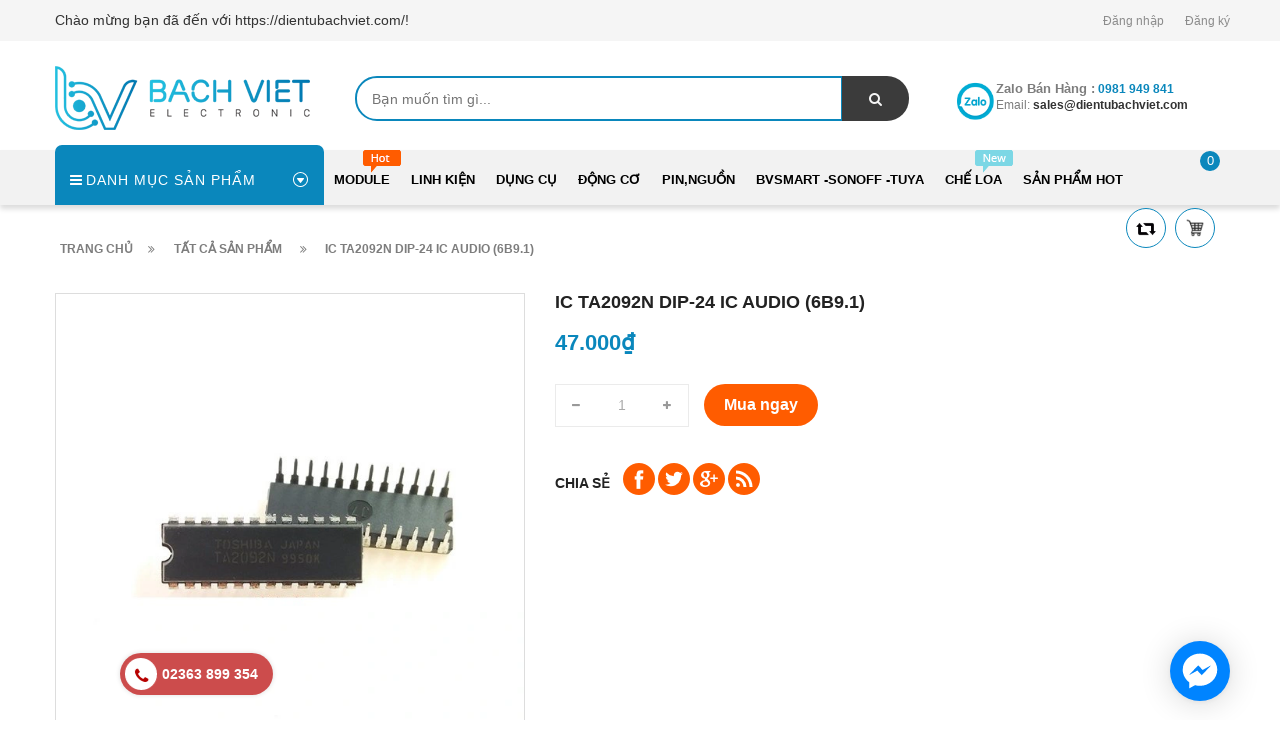

--- FILE ---
content_type: text/html; charset=utf-8
request_url: https://dientubachviet.com/ic-ta2092n-dip-24-6b9-1
body_size: 14410
content:
<!doctype html>
<!--[if lt IE 7]><html class="no-js lt-ie9 lt-ie8 lt-ie7" lang="en"> <![endif]-->
<!--[if IE 7]><html class="no-js lt-ie9 lt-ie8" lang="en"> <![endif]-->
<!--[if IE 8]><html class="no-js lt-ie9" lang="en"> <![endif]-->
<!--[if IE 9 ]><html class="ie9 no-js"> <![endif]-->
<!--[if (gt IE 9)|!(IE)]><!--> <html> <!--<![endif]-->
<head lang="vi">
	
	<!-- Basic page needs ================================================== -->
	<meta http-equiv="Content-Type" content="text/html; charset=utf-8" />
	<meta http-equiv="x-ua-compatible" content="ie=edge">

	<!-- Title and description ================================================== -->
	<title>
		IC TA2092N DIP-24 IC AUDIO (6B9.1) &ndash; https://dientubachviet.com/
	</title>
	
	<meta name="description" content="datasheet">
	
	<!-- Product meta ================================================== -->
	

	<meta property="og:type" content="product">
	<meta property="og:title" content="IC TA2092N DIP-24 IC AUDIO (6B9.1)">
	
		<meta property="og:image" content="http://bizweb.dktcdn.net/thumb/grande/100/354/184/products/ic-ta2092n-dip-24-6b9-1.jpg?v=1561770956330">
		<meta property="og:image:secure_url" content="https://bizweb.dktcdn.net/thumb/grande/100/354/184/products/ic-ta2092n-dip-24-6b9-1.jpg?v=1561770956330">
	
	<meta property="og:price:amount" content="47.000">
	<meta property="og:price:currency" content="VND">

<meta property="og:description" content="datasheet">
<meta property="og:url" content="https://dientubachviet.com/ic-ta2092n-dip-24-6b9-1">
<meta property="og:site_name" content="https://dientubachviet.com/">
	<meta name="robots" content="noodp,index,follow" />
	<meta name="keywords" content="IC TA2092N DIP-24 IC AUDIO (6B9.1), IC Số,họ 74, họ 40, https://dientubachviet.com/, dientubachviet.com"/>
	<meta name='revisit-after' content='1 days' />


	<!-- Helpers ================================================== -->
	<link rel="canonical" href="https://dientubachviet.com/ic-ta2092n-dip-24-6b9-1">
	<meta name="viewport" content="width=device-width,initial-scale=1">

	<!-- Favicon -->
	<link rel="shortcut icon" href="//bizweb.dktcdn.net/100/354/184/themes/718472/assets/favicon.png?1753958663252" type="image/x-icon" />
	<!-- Scripts -->
	<!-- <script src="https://ajax.googleapis.com/ajax/libs/jquery/1.12.4/jquery.min.js"></script> -->
	<!-- Styles -->
	<!--[if IE 7]>
<link href="//bizweb.dktcdn.net/100/354/184/themes/718472/assets/font-awesome-ie7.css?1753958663252" rel="stylesheet" type="text/css" media="all" />
<![endif]-->
	<!-- Header hook for plugins ================================================== -->
	<script>
	var Bizweb = Bizweb || {};
	Bizweb.store = 'dien-tu-bach-viet.mysapo.net';
	Bizweb.id = 354184;
	Bizweb.theme = {"id":718472,"name":"Revo Store - Bản tối ưu","role":"main"};
	Bizweb.template = 'product';
	if(!Bizweb.fbEventId)  Bizweb.fbEventId = 'xxxxxxxx-xxxx-4xxx-yxxx-xxxxxxxxxxxx'.replace(/[xy]/g, function (c) {
	var r = Math.random() * 16 | 0, v = c == 'x' ? r : (r & 0x3 | 0x8);
				return v.toString(16);
			});		
</script>
<script>
	(function () {
		function asyncLoad() {
			var urls = ["//promotionpopup.sapoapps.vn/genscript/script.js?store=dien-tu-bach-viet.mysapo.net","//instantsearch.sapoapps.vn/scripts/instantsearch-st.js?store=dien-tu-bach-viet.mysapo.net","https://google-shopping.sapoapps.vn/conversion-tracker/global-tag/1912.js?store=dien-tu-bach-viet.mysapo.net","https://google-shopping.sapoapps.vn/conversion-tracker/event-tag/1912.js?store=dien-tu-bach-viet.mysapo.net","https://availablenotice.sapoapps.vn/scripts/ab_availablenotice_scripttag.min.js?store=dien-tu-bach-viet.mysapo.net","https://productsrecommend.sapoapps.vn/assets/js/script.js?store=dien-tu-bach-viet.mysapo.net","https://productviewedhistory.sapoapps.vn/ProductViewed/ProductRecentScriptTags?store=dien-tu-bach-viet.mysapo.net","https://sp.zalo.me/embed/bizweb/script?oaId=1673402192429512413&welcomeMessage=Rất vui khi được hỗ trợ bạn!&autoPopup=5&store=dien-tu-bach-viet.mysapo.net"];
			for (var i = 0; i < urls.length; i++) {
				var s = document.createElement('script');
				s.type = 'text/javascript';
				s.async = true;
				s.src = urls[i];
				var x = document.getElementsByTagName('script')[0];
				x.parentNode.insertBefore(s, x);
			}
		};
		window.attachEvent ? window.attachEvent('onload', asyncLoad) : window.addEventListener('load', asyncLoad, false);
	})();
</script>


<script>
	window.BizwebAnalytics = window.BizwebAnalytics || {};
	window.BizwebAnalytics.meta = window.BizwebAnalytics.meta || {};
	window.BizwebAnalytics.meta.currency = 'VND';
	window.BizwebAnalytics.tracking_url = '/s';

	var meta = {};
	
	meta.product = {"id": 14942696, "vendor": "Trung Quốc", "name": "IC TA2092N DIP-24 IC AUDIO (6B9.1)",
	"type": "linh kiện điện tử", "price": 47000 };
	
	
	for (var attr in meta) {
	window.BizwebAnalytics.meta[attr] = meta[attr];
	}
</script>

	
		<script src="/dist/js/stats.min.js?v=96f2ff2"></script>
	



<!-- Global site tag (gtag.js) - Google Ads: 784262718 -->
<script async src="https://www.googletagmanager.com/gtag/js?id=AW-784262718"></script>
<script>
  window.dataLayer = window.dataLayer || [];
  function gtag(){dataLayer.push(arguments);}
  gtag('js', new Date());

  gtag('config', 'AW-784262718');
</script>
<script>

	window.enabled_enhanced_ecommerce = true;

</script>

<script>

	try {
		
				gtag('event', 'view_item', {
					event_category: 'engagement',
					event_label: "IC TA2092N DIP-24 IC AUDIO (6B9.1)",
					items: [
						{
							id: 14942696,
							name: "IC TA2092N DIP-24 IC AUDIO (6B9.1)",
							brand: "Trung Quốc",
							category: "linh kiện điện tử",
							variant: "Default Title",
							price: '47000'
						}
					]
				});
		
	} catch(e) { console.error('UA script error', e);}
	

</script>




<!--Facebook Pixel Code-->
<script>
	!function(f, b, e, v, n, t, s){
	if (f.fbq) return; n = f.fbq = function(){
	n.callMethod?
	n.callMethod.apply(n, arguments):n.queue.push(arguments)}; if (!f._fbq) f._fbq = n;
	n.push = n; n.loaded = !0; n.version = '2.0'; n.queue =[]; t = b.createElement(e); t.async = !0;
	t.src = v; s = b.getElementsByTagName(e)[0]; s.parentNode.insertBefore(t, s)}
	(window,
	document,'script','https://connect.facebook.net/en_US/fbevents.js');
	fbq('init', '475502733217117', {} , {'agent': 'plsapo'}); // Insert your pixel ID here.
	fbq('track', 'PageView',{},{ eventID: Bizweb.fbEventId });
	
	fbq('track', 'ViewContent', {
	content_ids: [14942696],
	content_name: '"IC TA2092N DIP-24 IC AUDIO (6B9.1)"',
	content_type: 'product_group',
	value: '47000',
	currency: window.BizwebAnalytics.meta.currency
	}, { eventID: Bizweb.fbEventId });
	
</script>
<noscript>
	<img height='1' width='1' style='display:none' src='https://www.facebook.com/tr?id=475502733217117&ev=PageView&noscript=1' />
</noscript>
<!--DO NOT MODIFY-->
<!--End Facebook Pixel Code-->



<script>
	var eventsListenerScript = document.createElement('script');
	eventsListenerScript.async = true;
	
	eventsListenerScript.src = "/dist/js/store_events_listener.min.js?v=1b795e9";
	
	document.getElementsByTagName('head')[0].appendChild(eventsListenerScript);
</script>








	<script src="//bizweb.dktcdn.net/100/354/184/themes/718472/assets/jquery.min.js?1753958663252" type="text/javascript"></script>

	<link href="//bizweb.dktcdn.net/100/354/184/themes/718472/assets/bootstrap.min.css?1753958663252" rel="stylesheet" type="text/css" media="all" />
<link href="//bizweb.dktcdn.net/100/354/184/themes/718472/assets/blogmate.css?1753958663252" rel="stylesheet" type="text/css" media="all" />
<link href="//bizweb.dktcdn.net/100/354/184/themes/718472/assets/kiti.scss.css?1753958663252" rel="stylesheet" type="text/css" media="all" />
<link href="//bizweb.dktcdn.net/100/354/184/themes/718472/assets/kiti2.scss.css?1753958663252" rel="stylesheet" type="text/css" media="all" />
<link href="//bizweb.dktcdn.net/100/354/184/themes/718472/assets/fix.scss.css?1753958663252" rel="stylesheet" type="text/css" media="all" />


	<script src="//bizweb.dktcdn.net/100/354/184/themes/718472/assets/bootstrap.min.js?1753958663252" type="text/javascript"></script> 







 

	<script type="text/javascript">
		var tell = '0981 949 841';
	</script>
	<link href="//bizweb.dktcdn.net/100/354/184/themes/718472/assets/tkn-style.css?1753958663252" rel="stylesheet" type="text/css" media="all" />
	<script src="//bizweb.dktcdn.net/100/354/184/themes/718472/assets/tkn-util.js?1753958663252" type="text/javascript"></script>
	<script src="//bizweb.dktcdn.net/100/354/184/themes/718472/assets/appear.js?1753958663252" type="text/javascript"></script>
	<link href="//bizweb.dktcdn.net/100/354/184/themes/718472/assets/appbulk-available-notice.css?1753958663252" rel="stylesheet" type="text/css" media="all" />
</head>
<body id="ic-ta2092n-dip-24-ic-audio-6b9-1" class=" cms-index-index cms-home-page" >

	<header>
	<div class="header-container">
		<div class="header-top">
			<div class="container">
				<div class="row">
					<div class="col-sm-5 col-xs-7">           
						<!-- Default Welcome Message -->
						<div class="welcome-msg hidden-xs"><h5>Chào mừng bạn đã đến với https://dientubachviet.com/! </h5></div>
						<!-- End Default Welcome Message --> 
					</div>
					<div class="col-sm-7 col-xs-12">
						<div class="row">
							<div class="toplinks">
								<div class="links">
									
									<div><span class=""><a href="/account/login" id="customer_login_link">Đăng nhập</a></span></div>
									<div><span class=""><a href="/account/register" id="customer_register_link">Đăng ký</a></span></div>
									
								</div>              
								<!-- links --> 
							</div>
						</div>
					</div>
				</div>
			</div>
		</div>
		<div class="container">
			<div class="row">
				<div class="col-lg-3 col-md-3 col-xs-12 col-sm-4"> 
					<!-- Header Logo -->
					<div class="logo">
						<a title="https://dientubachviet.com/" href="/">
							<img class="regular-logo" src="//bizweb.dktcdn.net/100/354/184/themes/718472/assets/logo.png?1753958663252" alt="https://dientubachviet.com/" itemprop="logo">
							<img class="retina-logo" src="//bizweb.dktcdn.net/100/354/184/themes/718472/assets/logo.png?1753958663252" alt="https://dientubachviet.com/" itemprop="logo">
						</a> 
					</div>
					<!-- End Header Logo --> 
				</div>
				<div class="col-lg-6 col-md-6 col-sm-8">
					<div class="header_search">
						<form class="input-group search-bar" action="/search" method="get" role="search">
							
							<input type="search" name="query" value="" placeholder="Bạn muốn tìm gì... " class="input-group-field st-default-search-input search-text" autocomplete="off">
							<span class="input-group-btn">
								<button class="btn icon-fallback-text">
									<span class="fa fa-search"></span>	
								</button>
							</span>
						</form>
					</div>
				</div>
				
				<div class="col-lg-3 col-md-3 hidden-xs hidden-sm">
					<div class="top_phone_number">
						<div class="phone-img"><img src="//bizweb.dktcdn.net/100/354/184/themes/718472/assets/icon-contact.png?1753958663252" alt="Điện thoại"/></div>	
						<div class="text">
							<p class="phone-box"><strong>Zalo bán hàng :</strong><a href="tel:0981 949 841"> <span>0981 949 841</span></a></p>
							<p class="email-box">Email:<a href="mailto:sales@dientubachviet.com " style="text-transform: none;"> <span>sales@dientubachviet.com </span></a></p>
						</div>
					</div>
				</div>
				
			</div>
		</div>
	</div>
</header>
<nav>
	<div class="nav-menu">
		<div class="nav-inner">
			<!-- mobile-menu -->
			<div class="hidden-md" id="mobile-menu">
				<ul class="navmenu">
					<li>
						<div class="menutop">
							<div class="toggle"> <span class="icon-bar"></span> <span class="icon-bar"></span> <span class="icon-bar"></span></div>
							<h2>Menu</h2>
						</div>
						<ul style="display:none;" class="submenu">
							<li>
								<ul class="topnav">
									
									
									<li class="level0 level-top parent"><a class="level-top" href="/module"> <span>Module</span> </a>
										<ul class="level0">
											
											
											<li class="level1"> <a href="/arduino-shield"> <span>Arduino + Shield</span> </a>
												
												
											
											<li class="level1"> <a href="/rf-gsm-gps"> <span>RF, GSM, GPS</span> </a>
												
												
											
											<li class="level1"> <a href="/module"> <span>cảm biến</span> </a>
												
												
										</ul>
									</li>
									
									
									
									<li class="level0 level-top parent"><a class="level-top" href="/ic-so-ho-74-ho-40"> <span>Linh kiện</span> </a>
										<ul class="level0">
											
											
											<li class="level1"> <a href="/tu-dien"> <span>Tụ điện</span> </a>
												
												
											
											<li class="level1"> <a href="/diode-diot-diot"> <span>Diode điot diot</span> </a>
												
												
											
											<li class="level1"> <a href="/de-pin-de-ic"> <span>Đế IC, domino, jack nối</span> </a>
												
												
											
											<li class="level1"> <a href="/relay-role-contactor"> <span>RELAY RƠLE, Contactor</span> </a>
												
												
											
											<li class="level1"> <a href="/cau-chi-de"> <span>Cầu chì, đế</span> </a>
												
												
											
											<li class="level1"> <a href="/transistor-bjt"> <span>Transistor, Mosfet, IGBT</span> </a>
												
												
											
											<li class="level1"> <a href="/triac-thysistor-diac"> <span>Triac, thysistor, diac</span> </a>
												
												
											
											<li class="level1"> <a href="/bien-tro-vi-tro"> <span>biến trở, vi trở</span> </a>
												
												
											
											<li class="level1"> <a href="/cuon-cam-loi-xuyen-bien-ap-xung"> <span>Cuộn cảm, Lõi xuyến, Biến áp Xung</span> </a>
												
												
											
											<li class="level1"> <a href="/vi-dieu-khien-mach-nap"> <span>Vi điều khiển, ic giao tiếp</span> </a>
												
												
											
											<li class="level1"> <a href="/ic-so-ho-74-ho-40"> <span>IC Số,họ 74, họ 40</span> </a>
												
												
											
											<li class="level1"> <a href="/opto-cach-ly-quang"> <span>opto, cách ly quang</span> </a>
												
												
											
											<li class="level1"> <a href="/thach-anh"> <span>Thạch Anh</span> </a>
												
												
										</ul>
									</li>
									
									
									
									<li class="level0 level-top parent"><a class="level-top" href="/dung-cu"> <span>Dụng cụ</span> </a>
										<ul class="level0">
											
											
											<li class="level1"> <a href="/mo-han-chi-han-phu-kien"> <span>Hàn, khò, dụng cụ</span> </a>
												
												
											
											<li class="level1"> <a href="/nhom-quat-keo-tan-nhiet"> <span>Nhôm, quạt, keo tản nhiệt</span> </a>
												
												
											
											<li class="level1"> <a href="/hop-nhua"> <span>Hộp nhựa</span> </a>
												
												
											
											<li class="level1"> <a href="/am-thanh-micro"> <span>Đồng hồ - dụng cụ</span> </a>
												
												
											
											<li class="level1"> <a href="/combo-san-pham"> <span>combo sản phẩm</span> </a>
												
												
											
											<li class="level1"> <a href="/dung-cu"> <span>Dụng cụ khoan, cắt, mài</span> </a>
												
												
										</ul>
									</li>
									
									
									
									<li class="level0 level-top parent"><a class="level-top" href="/khung-xe-robot"> <span>Động cơ</span> </a>
										<ul class="level0">
											
											
											<li class="level1"> <a href="/dong-co"> <span>Động cơ - mạch điều khiển</span> </a>
												
												
											
											<li class="level1"> <a href="/banh-xe-phu-kien"> <span>Bánh xe - phụ kiện</span> </a>
												
												
											
											<li class="level1"> <a href="/khung-xe-robot"> <span>khung xe</span> </a>
												
												
										</ul>
									</li>
									
									
									
									<li class="level0 level-top parent"><a class="level-top" href="/18650-pin-acquy"> <span>pin,nguồn</span> </a>
										<ul class="level0">
											
											
											<li class="level1"> <a href="/led-va-phu-kien"> <span>led</span> </a>
												
												
											
											<li class="level1"> <a href="/cong-tac-nut-nhan-switch"> <span>công tắc, nút nhấn, switch</span> </a>
												
												
											
											<li class="level1"> <a href="/18650-pin-acquy"> <span>pin, mạch sạc, nguồn sạc</span> </a>
												
												
											
											<li class="level1"> <a href="/module-nguon"> <span>Biến áp, adapter, nguồn tổ ong</span> </a>
												
												
										</ul>
									</li>
									
									
									
									<li class="level0 level-top parent"><a class="level-top" href="/smarthome-nha-thong-minh"> <span>BVsmart -sonoff -tuya</span> </a>
										<ul class="level0">
											
											
											<li class="level1"> <a href="/smarthome-nha-thong-minh"> <span>BVsmart -sonoff -tuya</span> </a>
												<ul class="level1">
													
													<li class="level2"><a href="/smarthome-nha-thong-minh"><span>BVsmart -sonoff -tuya</span></a></li>
													
												</ul>
											</li>
											
												
										</ul>
									</li>
									
									
									
									<li class="level0 level-top parent"><a class="level-top" href="/che-loa"> <span>Chế loa</span> </a>
										<ul class="level0">
											
											
											<li class="level1"> <a href="/che-loa"> <span>mạch loa-audio bluetooth</span> </a>
												
												
											
											<li class="level1"> <a href="/loa-toan-dai-ic-loa"> <span>loa toàn dải</span> </a>
												
												
										</ul>
									</li>
									
									
									
									<li class="level0 level-top parent"><a class="level-top" href="/san-pham-hot"> <span>Sản phẩm HOT</span> </a>
										<ul class="level0">
											
											
											<li class="level1"> <a href="/combo-xe"> <span>Combo Xe</span> </a>
												
												
										</ul>
									</li>
									
									
									<li style="margin-bottom: 5px;margin-top: 5px;overflow: hidden;border: none;">
										<form id="searchbox" class="popup-content" action="/search" method="get" role="search">
											<input id="search_query_top" class="search_query form-control search-mobile-header" type="search" name="query" value="" placeholder="Tìm kiếm sản phẩm..." aria-label="Tìm kiếm sản phẩm...">
											<button id="search_button" class="btn btn-sm" type="submit" style="color: white; height: 35px; background: #ff5c00;  float: right;">
												<span>Tìm kiếm</span>          
											</button>
										</form>
									</li>
								</ul>
							</li>

						</ul>
					</li>
				</ul>
			</div>
			<!--End mobile-menu -->
			<ul id="nav" class="hidden-xs hidden-sm">
				<!-- Menu collection -->
				
<div class="side-nav-categories">
	<div class="spverticalmenu">
		<div class="block-title">Danh mục sản phẩm</div>
	</div>
	<div class="box-content box-category">
		<ul id="left-menu">
			
			
			<li class="lv0 open menu-icon">
				<a class="lv0" href="/module"><span class="child-title">Module</span><i class="fa fa-angle-right" aria-hidden="true"></i></a>
				<ul class="lv1">
					
					
					<li class="lv1"><a class="lv1" href="/arduino-shield"><span class="lv1-title">Arduino + Shield</span></a></li>
					
					
					
					<li class="lv1"><a class="lv1" href="/rf-gsm-gps"><span class="lv1-title">RF, GSM, GPS</span></a></li>
					
					
					
					<li class="lv1"><a class="lv1" href="/module"><span class="lv1-title">cảm biến</span></a></li>
					
					
				</ul>                
			</li>
			
			
			
			<li class="lv0 open menu-icon">
				<a class="lv0" href="/ic-so-ho-74-ho-40"><span class="child-title">Linh kiện</span><i class="fa fa-angle-right" aria-hidden="true"></i></a>
				<ul class="lv1">
					
					
					<li class="lv1"><a class="lv1" href="/tu-dien"><span class="lv1-title">Tụ điện</span></a></li>
					
					
					
					<li class="lv1"><a class="lv1" href="/diode-diot-diot"><span class="lv1-title">Diode điot diot</span></a></li>
					
					
					
					<li class="lv1"><a class="lv1" href="/de-pin-de-ic"><span class="lv1-title">Đế IC, domino, jack nối</span></a></li>
					
					
					
					<li class="lv1"><a class="lv1" href="/relay-role-contactor"><span class="lv1-title">RELAY RƠLE, Contactor</span></a></li>
					
					
					
					<li class="lv1"><a class="lv1" href="/cau-chi-de"><span class="lv1-title">Cầu chì, đế</span></a></li>
					
					
					
					<li class="lv1"><a class="lv1" href="/transistor-bjt"><span class="lv1-title">Transistor, Mosfet, IGBT</span></a></li>
					
					
					
					<li class="lv1"><a class="lv1" href="/triac-thysistor-diac"><span class="lv1-title">Triac, thysistor, diac</span></a></li>
					
					
					
					<li class="lv1"><a class="lv1" href="/bien-tro-vi-tro"><span class="lv1-title">biến trở, vi trở</span></a></li>
					
					
					
					<li class="lv1"><a class="lv1" href="/cuon-cam-loi-xuyen-bien-ap-xung"><span class="lv1-title">Cuộn cảm, Lõi xuyến, Biến áp Xung</span></a></li>
					
					
					
					<li class="lv1"><a class="lv1" href="/vi-dieu-khien-mach-nap"><span class="lv1-title">Vi điều khiển, ic giao tiếp</span></a></li>
					
					
					
					<li class="lv1"><a class="lv1" href="/ic-so-ho-74-ho-40"><span class="lv1-title">IC Số,họ 74, họ 40</span></a></li>
					
					
					
					<li class="lv1"><a class="lv1" href="/opto-cach-ly-quang"><span class="lv1-title">opto, cách ly quang</span></a></li>
					
					
					
					<li class="lv1"><a class="lv1" href="/thach-anh"><span class="lv1-title">Thạch Anh</span></a></li>
					
					
				</ul>                
			</li>
			
			
			
			<li class="lv0 open menu-icon">
				<a class="lv0" href="/dung-cu"><span class="child-title">Dụng cụ</span><i class="fa fa-angle-right" aria-hidden="true"></i></a>
				<ul class="lv1">
					
					
					<li class="lv1"><a class="lv1" href="/mo-han-chi-han-phu-kien"><span class="lv1-title">Hàn, khò, dụng cụ</span></a></li>
					
					
					
					<li class="lv1"><a class="lv1" href="/nhom-quat-keo-tan-nhiet"><span class="lv1-title">Nhôm, quạt, keo tản nhiệt</span></a></li>
					
					
					
					<li class="lv1"><a class="lv1" href="/hop-nhua"><span class="lv1-title">Hộp nhựa</span></a></li>
					
					
					
					<li class="lv1"><a class="lv1" href="/am-thanh-micro"><span class="lv1-title">Đồng hồ - dụng cụ</span></a></li>
					
					
					
					<li class="lv1"><a class="lv1" href="/combo-san-pham"><span class="lv1-title">combo sản phẩm</span></a></li>
					
					
					
					<li class="lv1"><a class="lv1" href="/dung-cu"><span class="lv1-title">Dụng cụ khoan, cắt, mài</span></a></li>
					
					
				</ul>                
			</li>
			
			
			
			<li class="lv0 open menu-icon">
				<a class="lv0" href="/khung-xe-robot"><span class="child-title">Động cơ</span><i class="fa fa-angle-right" aria-hidden="true"></i></a>
				<ul class="lv1">
					
					
					<li class="lv1"><a class="lv1" href="/dong-co"><span class="lv1-title">Động cơ - mạch điều khiển</span></a></li>
					
					
					
					<li class="lv1"><a class="lv1" href="/banh-xe-phu-kien"><span class="lv1-title">Bánh xe - phụ kiện</span></a></li>
					
					
					
					<li class="lv1"><a class="lv1" href="/khung-xe-robot"><span class="lv1-title">khung xe</span></a></li>
					
					
				</ul>                
			</li>
			
			
			
			<li class="lv0 open menu-icon">
				<a class="lv0" href="/18650-pin-acquy"><span class="child-title">pin,nguồn</span><i class="fa fa-angle-right" aria-hidden="true"></i></a>
				<ul class="lv1">
					
					
					<li class="lv1"><a class="lv1" href="/led-va-phu-kien"><span class="lv1-title">led</span></a></li>
					
					
					
					<li class="lv1"><a class="lv1" href="/cong-tac-nut-nhan-switch"><span class="lv1-title">công tắc, nút nhấn, switch</span></a></li>
					
					
					
					<li class="lv1"><a class="lv1" href="/18650-pin-acquy"><span class="lv1-title">pin, mạch sạc, nguồn sạc</span></a></li>
					
					
					
					<li class="lv1"><a class="lv1" href="/module-nguon"><span class="lv1-title">Biến áp, adapter, nguồn tổ ong</span></a></li>
					
					
				</ul>                
			</li>
			
			
			
			<li class="lv0 open menu-icon">
				<a class="lv0" href="/smarthome-nha-thong-minh"><span class="child-title">BVsmart -sonoff -tuya</span><i class="fa fa-angle-right" aria-hidden="true"></i></a>
				<ul class="lv1">
					
					
					<li class="lv1 open"><a class="lv1" href=""><span class="lv1-title">BVsmart -sonoff -tuya</span></a>
						<ul class="lv2">
							
							<li class="lv2"><a class="lv2" href="/smarthome-nha-thong-minh"><span>BVsmart -sonoff -tuya</span></a> </li>
							
						</ul>
					</li>
					
					
				</ul>                
			</li>
			
			
			
			<li class="lv0 open menu-icon">
				<a class="lv0" href="/che-loa"><span class="child-title">Chế loa</span><i class="fa fa-angle-right" aria-hidden="true"></i></a>
				<ul class="lv1">
					
					
					<li class="lv1"><a class="lv1" href="/che-loa"><span class="lv1-title">mạch loa-audio bluetooth</span></a></li>
					
					
					
					<li class="lv1"><a class="lv1" href="/loa-toan-dai-ic-loa"><span class="lv1-title">loa toàn dải</span></a></li>
					
					
				</ul>                
			</li>
			
			
			
			<li class="lv0 open menu-icon">
				<a class="lv0" href="/san-pham-hot"><span class="child-title">Sản phẩm HOT</span><i class="fa fa-angle-right" aria-hidden="true"></i></a>
				<ul class="lv1">
					
					
					<li class="lv1"><a class="lv1" href="/combo-xe"><span class="lv1-title">Combo Xe</span></a></li>
					
					
				</ul>                
			</li>
			
			
		</ul>
	</div>
</div>


<script>
	
$( '.menu-icon:nth-child(1) > ul' ).append( 
	'<li class="item-2 col-md-12 ver-img-1"><a href="#" title="Image"><img src="//bizweb.dktcdn.net/100/354/184/themes/718472/assets/image-ver-1.jpg?1753958663252" alt=""></a></li>' 
);
	
	$( '.menu-icon:nth-child(1) > ul li.open' ).addClass("col-md-4");

</script>
				<!-- Main Menu -->
				
				
				
				
				
				
				
				
				
				
				
							
				<li class="level0 parent drop-menu test1
						   
						   
						   
						   "><a href="/module"><span>Module</span></a>			  

					
					<ul class="level1">
						
						
						<li class="level1"><a href="/arduino-shield"><span>Arduino + Shield</span></a></li>
						
						
						
						<li class="level1"><a href="/rf-gsm-gps"><span>RF, GSM, GPS</span></a></li>
						
						
						
						<li class="level1"><a href="/module"><span>cảm biến</span></a></li>
						
						
					</ul>
					
				</li>
				
				
				
				
				
				
				
				
				
				
				
				
							
				<li class="level0 parent drop-menu test2
						   
						   
						   
						   "><a href="/ic-so-ho-74-ho-40"><span>Linh kiện</span></a>			  

					
					<ul class="level1">
						
						
						<li class="level1"><a href="/tu-dien"><span>Tụ điện</span></a></li>
						
						
						
						<li class="level1"><a href="/diode-diot-diot"><span>Diode điot diot</span></a></li>
						
						
						
						<li class="level1"><a href="/de-pin-de-ic"><span>Đế IC, domino, jack nối</span></a></li>
						
						
						
						<li class="level1"><a href="/relay-role-contactor"><span>RELAY RƠLE, Contactor</span></a></li>
						
						
						
						<li class="level1"><a href="/cau-chi-de"><span>Cầu chì, đế</span></a></li>
						
						
						
						<li class="level1"><a href="/transistor-bjt"><span>Transistor, Mosfet, IGBT</span></a></li>
						
						
						
						<li class="level1"><a href="/triac-thysistor-diac"><span>Triac, thysistor, diac</span></a></li>
						
						
						
						<li class="level1"><a href="/bien-tro-vi-tro"><span>biến trở, vi trở</span></a></li>
						
						
						
						<li class="level1"><a href="/cuon-cam-loi-xuyen-bien-ap-xung"><span>Cuộn cảm, Lõi xuyến, Biến áp Xung</span></a></li>
						
						
						
						<li class="level1"><a href="/vi-dieu-khien-mach-nap"><span>Vi điều khiển, ic giao tiếp</span></a></li>
						
						
						
						<li class="level1"><a href="/ic-so-ho-74-ho-40"><span>IC Số,họ 74, họ 40</span></a></li>
						
						
						
						<li class="level1"><a href="/opto-cach-ly-quang"><span>opto, cách ly quang</span></a></li>
						
						
						
						<li class="level1"><a href="/thach-anh"><span>Thạch Anh</span></a></li>
						
						
					</ul>
					
				</li>
				
				
				
				
				
				
				
				
				
				
				
				
							
				<li class="level0 parent drop-menu test3
						   
						   
						   
						   "><a href="/dung-cu"><span>Dụng cụ</span></a>			  

					
					<ul class="level1">
						
						
						<li class="level1"><a href="/mo-han-chi-han-phu-kien"><span>Hàn, khò, dụng cụ</span></a></li>
						
						
						
						<li class="level1"><a href="/nhom-quat-keo-tan-nhiet"><span>Nhôm, quạt, keo tản nhiệt</span></a></li>
						
						
						
						<li class="level1"><a href="/hop-nhua"><span>Hộp nhựa</span></a></li>
						
						
						
						<li class="level1"><a href="/am-thanh-micro"><span>Đồng hồ - dụng cụ</span></a></li>
						
						
						
						<li class="level1"><a href="/combo-san-pham"><span>combo sản phẩm</span></a></li>
						
						
						
						<li class="level1"><a href="/dung-cu"><span>Dụng cụ khoan, cắt, mài</span></a></li>
						
						
					</ul>
					
				</li>
				
				
				
				
				
				
				
				
				
				
				
				
							
				<li class="level0 parent drop-menu test4
						   
						   
						   
						   "><a href="/khung-xe-robot"><span>Động cơ</span></a>			  

					
					<ul class="level1">
						
						
						<li class="level1"><a href="/dong-co"><span>Động cơ - mạch điều khiển</span></a></li>
						
						
						
						<li class="level1"><a href="/banh-xe-phu-kien"><span>Bánh xe - phụ kiện</span></a></li>
						
						
						
						<li class="level1"><a href="/khung-xe-robot"><span>khung xe</span></a></li>
						
						
					</ul>
					
				</li>
				
				
				
				
				
				
				
				
				
				
				
				
							
				<li class="level0 parent drop-menu test5
						   
						   
						   
						   "><a href="/18650-pin-acquy"><span>pin,nguồn</span></a>			  

					
					<ul class="level1">
						
						
						<li class="level1"><a href="/led-va-phu-kien"><span>led</span></a></li>
						
						
						
						<li class="level1"><a href="/cong-tac-nut-nhan-switch"><span>công tắc, nút nhấn, switch</span></a></li>
						
						
						
						<li class="level1"><a href="/18650-pin-acquy"><span>pin, mạch sạc, nguồn sạc</span></a></li>
						
						
						
						<li class="level1"><a href="/module-nguon"><span>Biến áp, adapter, nguồn tổ ong</span></a></li>
						
						
					</ul>
					
				</li>
				
				
				
				
				
				
				
				
				
				
				
				
							
				<li class="level0 parent drop-menu test6
						   
						   
						   
						   "><a href="/smarthome-nha-thong-minh"><span>BVsmart -sonoff -tuya</span></a>			  

					
					<ul class="level1">
						
						
						<li class="level1 parent"><a href="/smarthome-nha-thong-minh"><span>BVsmart -sonoff -tuya</span></a>
							<ul class="level2 right-sub sub_no_mega">
								
								<li class="level2"><a href="/smarthome-nha-thong-minh"><span>BVsmart -sonoff -tuya</span></a></li>
								
							</ul> 
						</li>
						
						
					</ul>
					
				</li>
				
				
				
				
				
				
				
				
				
				
				
				
							
				<li class="level0 parent drop-menu test7
						   
						   
						   
						   "><a href="/che-loa"><span>Chế loa</span></a>			  

					
					<ul class="level1">
						
						
						<li class="level1"><a href="/che-loa"><span>mạch loa-audio bluetooth</span></a></li>
						
						
						
						<li class="level1"><a href="/loa-toan-dai-ic-loa"><span>loa toàn dải</span></a></li>
						
						
					</ul>
					
				</li>
				
				
				
				
				
				
				
				
				
				
				
				
							
				<li class="level0 parent drop-menu test8
						   
						   
						   
						   "><a href="/san-pham-hot"><span>Sản phẩm HOT</span></a>			  

					
					<ul class="level1">
						
						
						<li class="level1"><a href="/combo-xe"><span>Combo Xe</span></a></li>
						
						
					</ul>
					
				</li>
				
				
			</ul>
			<div class="pull-right menu-img">
				<!-- Top Cart -->
				<div class="top-cart-contain"> 
					<div class="mini-cart">
						<div data-toggle="dropdown" data-hover="dropdown" class="basket dropdown-toggle"> 
							<a href="/cart"> 
								<div class="content-icon-cart"><img src="//bizweb.dktcdn.net/100/354/184/themes/718472/assets/icon-cart.png?1753958663252" alt="icon-cart" class="cl-block" style="width:20px;"/><img src="//bizweb.dktcdn.net/100/354/184/themes/718472/assets/icon-cart-2.png?1753958663252" alt="icon-cart-2" class="cl-hidden" style="width:20px;"/></div>
								<div class="cart-box"><span id="cart-total">0</span></div>
								<span class="minhpq" style="display:none">0</span>
							</a>
						</div>
						<div>
							<div style="display: none;" class="top-cart-content arrow_box">
								<div class="block-subtitle">Sản phẩm đã cho vào giỏ hàng</div>
								<ul id="cart-sidebar" class="mini-products-list">

								</ul>
								<div class="footer_form">
									<div class="">
										<li>
											<div class="top-subtotal">Tổng cộng: <span class="price"></span></div>
										</li>
										<li style="margin-left:-15px;margin-right:-15px;">
											<div class="actions">
												<button class="btn-checkout" type="button" onclick="window.location.href='/checkout'">
													<span>Thanh toán</span></button>
												<button class="view-cart" type="button" onclick="window.location.href='/cart'" >
													<span>Giỏ hàng</span>
												</button>
											</div>
										</li>
									</div>
								</div>
							</div>
						</div>
					</div>
				</div>
				<div class="content-icon-reweer hidden-xs hidden-sm">
					<a href="javascript:history.go(0)">
						<img src="//bizweb.dktcdn.net/100/354/184/themes/718472/assets/retweet-arrows-1.png?1753958663252" style="width:20px" title="tải lại trang" alt="Tải lại trang" />		
					</a>			
				</div>
			</div>
		</div>
	</div>
</nav>

<script type="text/javascript">
	$( 'ul#nav > li.test1' ).prepend( 
		'<div class="menu-img-icon"><img src="//bizweb.dktcdn.net/100/354/184/themes/718472/assets/hot-icon.png?1753958663252" alt="hot-icon.png"></div>' 
	);

	$( 'ul#nav > li.test7' ).prepend( 
		'<div class="menu-img-icon"><img src="//bizweb.dktcdn.net/100/354/184/themes/718472/assets/new-icon.png?1753958663252" alt="new-icon.png"></div>' 
	);
</script>  
	<div class="breadcrumbs">
	<div class="container">
		<div class="inner">
			<ul itemscope itemtype="http://data-vocabulary.org/Breadcrumb">
				<li class="home"> <a itemprop="url" title="Quay lại trang chủ" href="/"><span itemprop="title">Trang chủ</span></a><i class="fa fa-angle-double-right" aria-hidden="true"></i></li>
				
					
						<li>
							<a itemprop="url" title="Tất cả sản phẩm" href="/collections/all" itemprop="url" itemprop="url">
								<span itemprop="title">Tất cả sản phẩm</span>
							</a>
							<i class="fa fa-angle-double-right" aria-hidden="true"></i>
						</li>
					
					<li><span itemprop="title">IC TA2092N DIP-24 IC AUDIO (6B9.1)</span></li>
				
				
				
			</ul>
		</div>
	</div>
</div>
<div itemscope itemtype="http://schema.org/Product">
	<meta itemprop="url" content="/ic-ta2092n-dip-24-6b9-1">
	<meta itemprop="image" content="https://bizweb.dktcdn.net/100/354/184/products/ic-ta2092n-dip-24-6b9-1.jpg?v=1561770956330">
	<meta itemprop="shop-currency" content="">
	<section class="main-container col1-layout">
		<div class="main container">
			<div class="col-main">
				<div class="row">
					<div class="product-view">
						<div class="product-essential">
							<div class="product-img-box col-sm-4 col-xs-12 col-lg-5 wow bounceInLeft animated">
								<div class="product-image">
									
									
									<div class="large-image"> 
										<a href="//bizweb.dktcdn.net/100/354/184/products/ic-ta2092n-dip-24-6b9-1.jpg?v=1561770956330" class="cloud-zoom" id="zoom1" rel="useWrapper: false, adjustY:0, adjustX:20"> <img src="//bizweb.dktcdn.net/100/354/184/products/ic-ta2092n-dip-24-6b9-1.jpg?v=1561770956330" alt="IC TA2092N DIP-24 IC AUDIO (6B9.1)"> </a> 
									</div>
									
									                
								</div>
								<div class="clear"></div>
							</div>
							<div class="product-shop col-sm-8 col-xs-12 col-lg-7 wow bounceInRight animated">
								
								<div class="product-name">
									<h1 itemprop="name">IC TA2092N DIP-24 IC AUDIO (6B9.1)</h1>
								</div>

								<div class="price-block" itemscope itemtype="http://schema.org/Offer">
									
									<div class="qv_price">
										
										<p class="special-price">
											<span class="price" itemprop="price">47.000₫</span>
											<span class="old-price txt_line"></span>
											<meta itemprop="priceCurrency" content="VND">
										</p>
										
									</div>
								</div>
								<div class="short-description">
									
								</div>
								<div class="add-to-box">
									<div class="add-to-cart">
										<form action="/cart/add" method="post" enctype="multipart/form-data" id="add-to-cart-form">
											
											 
											
											<input type="hidden" name="variantId" value="27691696" />
											
											
											
											
											
											<div class="prd_quantity_select">
											<label class="sl" for="qty">Số lượng</label>
											<div class="pull-left qty-number">
												<div class="custom pull-left">
													<button onClick="var result = document.getElementById('qty'); var qty = result.value; if( !isNaN( qty ) &amp;&amp; qty &gt; 1 ) result.value--;return false;" class="reduced items-count" type="button"><i class="fa fa-minus">&nbsp;</i></button>
													<input type="text" class="input-text qty" title="Qty" value="1" maxlength="12" id="qty" name="quantity">
													<button onClick="var result = document.getElementById('qty'); var qty = result.value; if( !isNaN( qty )) result.value++;return false;" class="increase items-count" type="button"><i class="fa fa-plus">&nbsp;</i></button>

												</div>
											</div>
											</div>
											
											<div class="dt-cart">
												
												<div class="ttaddtocart">
													<p id="add_to_cart" class="adt">
														<button class="btn-cart btn_buy_now btn_qv" type="submit" name="Submit" class="exclusive"> <span>Mua ngay</span> </button>
													</p>
												</div>
												
											
											</div>
										﻿

	

<div class="ab-available-notice-button ab-hide"
	 data-ab-product-id="14942696">
	<button class="ab-notice-btn"
			title=""
			type="button"
			onclick="ABAvailableNotice.noticeButtonClick()">
		BÁO KHI CÓ HÀNG
	</button>
</div>
</form>
									</div>
								</div>

								<div class="social-product">
									<label>Chia sẻ</label>
									<div class="social pull-left">
										<ul class="link">
											<li class="fb pull-left">
												<a class="btn social-sharing btn-facebook" href="javascript:void ;" data-type="facebook"><img src="//bizweb.dktcdn.net/100/354/184/themes/718472/assets/facebook-logo-button.png?1753958663252" alt="facebook" /></a>
											</li>
											<li class="tw pull-left">
												<a class="btn social-sharing btn-twitter" href="javascript:void ;" data-type="twitter"><img src="//bizweb.dktcdn.net/100/354/184/themes/718472/assets/twitter-logo-button.png?1753958663252" alt="twitter" /></a>
											</li>
											<li class="googleplus pull-left">
												<a class="btn social-sharing btn-google-plus" href="javascript:void ;" data-type="google-plus"><img src="//bizweb.dktcdn.net/100/354/184/themes/718472/assets/google-plus-logo-button.png?1753958663252" alt="google-plus" /></a>
											</li>
											<li class="rss pull-left">
												<a class="btn social-sharing btn-pinterest" href="javascript:void ;" data-type="pinterest"><img src="//bizweb.dktcdn.net/100/354/184/themes/718472/assets/rss.png?1753958663252" alt="pinterest" /></a>
											</li>
										</ul>
										<script type="text/javascript">
											$(document).ready(function(){
												$('.btn.social-sharing').on('click', function(){
													type = $(this).attr('data-type');
													if (type.length)
													{
														switch(type)
														{
															case 'facebook':
																window.open('http://www.facebook.com/sharer/sharer.php?u=http://dientubachviet.com/ic-ta2092n-dip-24-6b9-1', 'sharer', 'toolbar=0,status=0,width=660,height=445');
																break;
															case 'twitter':
																window.open('https://twitter.com/intent/tweet?text=IC TA2092N DIP-24 IC AUDIO (6B9.1) http://dientubachviet.com/ic-ta2092n-dip-24-6b9-1', 'sharertwt', 'toolbar=0,status=0,width=640,height=445');
																break;
															case 'google-plus':
																window.open('https://plus.google.com/share?url=//dientubachviet.com/ic-ta2092n-dip-24-6b9-1', 'sharer', 'toolbar=0,status=0,width=660,height=445');
																break;
															case 'pinterest':
																window.open('http://pinterest.com/pin/create/button/?url=//dientubachviet.com/ic-ta2092n-dip-24-6b9-1&media=//bizweb.dktcdn.net/thumb/grande/100/354/184/products/ic-ta2092n-dip-24-6b9-1.jpg?v=1561770956330', 'sharerpinterest', 'toolbar=0,status=0,width=660,height=445');
																break;
														}
													}
												});
											});
										</script>
									</div>

								</div>
							</div>
						</div>
					</div>
					<div class="product-collateral wow bounceInUp animated">
						<div class="col-sm-12">
							<ul id="product-detail-tab" class="nav nav-tabs product-tabs">
								<li class="active"> <a href="#product_tabs_description" data-toggle="tab">Thông tin sản phẩm </a> </li>        
								              
							</ul>
							<div id="productTabContent" class="tab-content">
								<div class="tab-pane fade in active" id="product_tabs_description">
									<div class="std">
										<p><a href="https://www.promelec.ru/pdf/TA2092N.pdf"><em><u><strong>datasheet</strong></u></em></a></p>
									</div>
								</div>
								 
							</div>
						</div>
					</div>
				</div>
			</div>
		</div>
	</section>
</div>



<script src="//bizweb.dktcdn.net/assets/themes_support/option-selectors.js" type="text/javascript"></script>

<script>  
	var selectCallback = function(variant, selector) {

		var productPrice = jQuery('.special-price .price'),
			comparePrice = jQuery('.special-price .old-price');
		if (variant) {
			$('.product-page #qty').val(1);
			if(variant.price > 0){
				$('.qv_price').show();
				if (variant.available) {
					// We have a valid product variant, so enable the submit button
					$('.ttaddtocart').html('<p id="add_to_cart" class="buttons_bottom_block no-print"><button class="btn-cart btn_buy_now btn_qv" type="submit" name="Submit" class="exclusive"> <span>Mua ngay</span> </button></p>');
					if (variant.inventory_quantity > 0 && variant.inventory_management !== '') {
						$('#quantityAvailable').text(variant.inventory_quantity).show();
					}else{
						$('#quantityAvailable').hide();
					}
					$('#availability_value.label-success').text('Còn hàng').removeClass('out-stock');
					$('.prd_quantity_select').show();
				} else {
					// Variant is sold out, disable the submit button
					$('#quantityAvailable').hide();
					$('.ttaddtocart').html('<span class="btn_qv" style="background-color: #ebebeb;color: #919191 !important;border-color: #ebebeb;"><span class="">Hết hàng</span></span>');
					$('#availability_value.label-success').text('Hết hàng').addClass('out-stock');
					$('.prd_quantity_select').hide()
				}
			}else{
				$('.ttaddtocart').html('<a href="tel:'+tell+'"><span class="btn_qv"><span class="exclusive phone"> <span>Liên hệ</span> </span></span></a>');
				$('.prd_quantity_select').hide();
				$('.qv_price').hide();
				if (variant.available) {
					$('#availability_value.label-success').text('Còn hàng').removeClass('out-stock');
					if (variant.inventory_quantity > 0 && variant.inventory_management !== '') {
						$('#quantityAvailable').text(variant.inventory_quantity).show();
					}else{
						$('#quantityAvailable').hide();
					}	
				} else {
					$('#quantityAvailable').hide();
					$('#availability_value.label-success').text('Hết hàng').addClass('out-stock');
					$('.prd_quantity_select').hide()
				}
			}

			// Regardless of stock, update the product price
			productPrice.html(Bizweb.formatMoney(variant.price, "{{amount_no_decimals_with_comma_separator}}₫"));

			// Also update and show the product's compare price if necessary
			if ( variant.compare_at_price > variant.price ) {

				comparePrice.html(Bizweb.formatMoney(variant.compare_at_price, "{{amount_no_decimals_with_comma_separator}}₫")).show();
			} else {
				comparePrice.hide();     
			}       


		} else {
			// The variant doesn't exist. Just a safeguard for errors, but disable the submit button anyway
			addToCart.text('Hết hàng').attr('disabled', 'disabled');
		}
		/*begin variant image*/
		if (variant && variant.image) {  
			var originalImage = jQuery(".large-image img"); 
			var newImage = variant.image;
			var element = originalImage[0];
			Bizweb.Image.switchImage(newImage, element, function (newImageSizedSrc, newImage, element) {
				jQuery(element).parents('a').attr('href', newImageSizedSrc);
				jQuery(element).attr('src', newImageSizedSrc);
			});
			if($('.mousetrap').length !== 0){
				$(".cloud-zoom").data("zoom").destroy();
				$(".cloud-zoom").CloudZoom();
			}
		}
		/*end of variant image*/
	};
	jQuery(function($) {
		

		 // Add label if only one product option and it isn't 'Title'. Could be 'Size'.
		 

		  // Hide selectors if we only have 1 variant and its title contains 'Default'.
		  
		  $('.selector-wrapper').hide();
		    
		   $('.selector-wrapper').css({
			   'text-align':'left',
			   'margin-bottom':'15px'
		   });
		   });
</script>
<div class="product-recommend-module-box" style="display: none;">
    <style>
        #owl-product-recommend .item {
            margin: 3px;
        }

            #owl-product-recommend .item img {
                display: block;
                width: 50%;
                height: auto;
                margin: 0 auto;
            }
    </style>

    <link href="https://productsrecommend.sapoapps.vn/Content/styles/css/frontend/module-style.css" rel="stylesheet" />
    <div class="product-recommend-module-title">
    </div>
    <div id="owl-product-recommend" class="">
    </div>
    <script>
        var BizwebProductRecommendApp = BizwebProductRecommendApp || {};
        BizwebProductRecommendApp.productId = "14942696";
    </script>
</div>
<div class="pr-module-box" style="display: none">
	<div class="pr-module-title">
	</div>
	<div class="pr-slide-wrap">
	<ul class="pr-list-product-slide">
	</ul>
	</div>
	<div class="pr-slide">
	</div>
</div>
<script>
window.productRecentVariantId = [];productRecentVariantId.push("27691696");window.productRecentId = "14942696";
</script>
<link href="https://productviewedhistory.sapoapps.vn//Content/styles/css/ProductRecentStyle.css" rel="stylesheet" />
	<footer>
	

	
	<div class="footer-inner">
		<div class="container">
			<div class="row">
				<div class="col-xs-12 col-sm-6 col-md-3 foo-contact">
					<div class="footer-column-last">
						<div class="flogo">
							<a title="https://dientubachviet.com/" href="/">
								<img src="//bizweb.dktcdn.net/100/354/184/themes/718472/assets/logo.png?1753958663252" alt="https://dientubachviet.com/" itemprop="logo">
							</a> 
						</div>
						<ul>
							<li class="phone-footer">
								<p><b>Địa chỉ:</b> <b>  77 Thanh Tân, Đà Nẵng </b><br>
<b>Sửa chữa: 32 Thanh Tân, Đà Nẵng</b></p>
							</li>
							<li class="phone-footer">
								<a href="tel:02363 899 354"><b>Điện thoại:</b> 02363 899 354</a>
							</li>
							<li class="phone-footer">
								<a href="tel:0984 404 841"><b>Kinh doanh:</b> 0984 404 841</a>
							</li>
							<li class="phone-footer">
								<a href="tel:0981 949 841"><b>CSKH:</b> 0981 949 841</a>
							</li>
							<li class="phone-footer">
								<a href="mailto:sales@dientubachviet.com"><b>Email:</b> sales@dientubachviet.com</a>
							</li>
							<li class="phone-footer">
								<a href="mailto:dientubachviet@gmail.com"><b>Hỗ trợ KT:</b> dientubachviet@gmail.com</a>
							</li>
						</ul>
					</div>
				</div>
				
				<div class="col-xs-6 col-sm-6 col-md-3 fix-mobile5">
					<div class="footer-column">
						<h4>Về Điện tử Bách Việt</h4>
						<ul class="links">
							
							<li><a href="/lien-he" title="Cty TNHH Điện Tử BÁCH VIỆT">Cty TNHH Điện Tử BÁCH VIỆT</a></li>
							
							<li><a href="/gioi-thieu" title="GPĐKKD Số: 0401687196 Do Sở KH VÀ ĐT TP.ĐN cấp : 08.07.2015">GPĐKKD Số: 0401687196 Do Sở KH VÀ ĐT TP.ĐN cấp : 08.07.2015</a></li>
							
							<li><a href="/gioi-thieu" title="Trụ sở: Thanh Khê Đông - Thanh Khê - ĐN">Trụ sở: Thanh Khê Đông - Thanh Khê - ĐN</a></li>
							
						</ul>
						
<a href="http://online.gov.vn/HomePage/CustomWebsiteDisplay.aspx?DocId=57218"><img src="//bizweb.dktcdn.net/100/354/184/themes/718472/assets/rolling.svg?1753958663252" data-lazyload="//bizweb.dktcdn.net/100/354/184/themes/718472/assets/dathongbao.png?1753958663252" style="max-width:60%"></a>
					</div>
				</div>
				
				
				<div class="col-xs-6 col-sm-6 col-md-3 fix-mobile5">
					<div class="footer-column">
						<h4>Chăm sóc khách hàng</h4>
						<ul class="links">
							
							<li><a href="/chinh-sach-bao-mat-thong-tin" title="Chính sách bảo mật">Chính sách bảo mật</a></li>
							
							<li><a href="/chinh-sach-van-chuyen-giao-nhan" title="Chính sách vận chuyển">Chính sách vận chuyển</a></li>
							
							<li><a href="/chinh-sach-doi-tra-hang-va-hoan-tien" title="Chính sách đổi trả">Chính sách đổi trả</a></li>
							
							<li><a href="/huong-dan" title="Hình thức thanh toán">Hình thức thanh toán</a></li>
							
						</ul>
					</div>
				</div>
				
				
				<div class="col-xs-6 col-sm-6 col-md-3 fix-mobile5">
					<div class="footer-column">
						<h4>Fanpage</h4>
						<a href="https://www.facebook.com/dientubachvietdanang/" target="_blank"><img src="//bizweb.dktcdn.net/100/354/184/themes/718472/assets/rolling.svg?1753958663252" data-lazyload="//bizweb.dktcdn.net/100/354/184/themes/718472/assets/fb.png?1753958663252"></a>
					</div>
				</div>
				
			</div>
		</div>
		
		<div class="footer-bottom">
			<div class="container">
				<div class="row">
					<div class="coppyright">© Bản quyền thuộc về https://dientubachviet.com/ | Cung cấp bởi   <a href="https://www.sapo.vn/?utm_campaign=cpn:site_khach_hang-plm:footer&utm_source=site_khach_hang&utm_medium=referral&utm_content=fm:text_link-km:-sz:&utm_term=&campaign=site_khach_hang" rel="nofollow" title="Sapo" target="_blank">Sapo</a></div>

					
				</div>
			</div>
		</div>

	</div>
</footer>
	<link href="//bizweb.dktcdn.net/100/354/184/themes/718472/assets/flexslider.css?1753958663252" rel="stylesheet" type="text/css" media="all" />
<link href="//bizweb.dktcdn.net/100/354/184/themes/718472/assets/owl.carousel.css?1753958663252" rel="stylesheet" type="text/css" media="all" />

<link href="//bizweb.dktcdn.net/100/354/184/themes/718472/assets/animate.css?1753958663252" rel="stylesheet" type="text/css" media="all" />

<link href="//bizweb.dktcdn.net/100/354/184/themes/718472/assets/jgrowl.css?1753958663252" rel="stylesheet" type="text/css" media="all" />
<link href="//bizweb.dktcdn.net/100/354/184/themes/718472/assets/clockdown.css?1753958663252" rel="stylesheet" type="text/css" media="all" />
<link rel="stylesheet" href="//maxcdn.bootstrapcdn.com/font-awesome/4.3.0/css/font-awesome.min.css">
	<script src="//bizweb.dktcdn.net/100/354/184/themes/718472/assets/double_tab_togo.js?1753958663252" type="text/javascript"></script>
	<script src="//bizweb.dktcdn.net/100/354/184/themes/718472/assets/common.js?1753958663252" type="text/javascript"></script>

<script src="//cdnjs.cloudflare.com/ajax/libs/flexslider/2.2.0/jquery.flexslider-min.js" type="text/javascript"></script>
<script src="//bizweb.dktcdn.net/100/354/184/themes/718472/assets/cloud-zoom.js?1753958663252" type="text/javascript"></script>
<script src="//bizweb.dktcdn.net/100/354/184/themes/718472/assets/owl.carousel.min.js?1753958663252" type="text/javascript"></script> 
<script src="//bizweb.dktcdn.net/100/354/184/themes/718472/assets/parallax.js?1753958663252" type="text/javascript"></script>
<script src="//bizweb.dktcdn.net/100/354/184/themes/718472/assets/jgrowl.js?1753958663252" type="text/javascript"></script>
<script src="//bizweb.dktcdn.net/100/354/184/themes/718472/assets/cs.script.js?1753958663252" type="text/javascript"></script>
<script src="//bizweb.dktcdn.net/assets/themes_support/api.jquery.js" type="text/javascript"></script>
<!--- <script src="//bizweb.dktcdn.net/100/354/184/themes/718472/assets/time-countdown.js?1753958663252" type="text/javascript"></script> -->
<script src="//bizweb.dktcdn.net/100/354/184/themes/718472/assets/jquery.countdown.min.js?1753958663252" type="text/javascript"></script>
	<script type="text/javascript">
	Bizweb.updateCartFromForm = function(cart, cart_summary_id, cart_count_id) {

		if ((typeof cart_summary_id) === 'string') {
			var cart_summary = jQuery(cart_summary_id);
			if (cart_summary.length) {
				// Start from scratch.
				cart_summary.empty();
				// Pull it all out.        
				jQuery.each(cart, function(key, value) {
					if (key === 'items') {

						var table = jQuery(cart_summary_id);           
						if (value.length) {
							jQuery('.top-cart-content').removeClass('hidden');         
							jQuery.each(value, function(i, item) {
								var link_img2 = Bizweb.resizeImage(item.image, 'small');
								if(link_img2=="null" || link_img2 =='' || link_img2 ==null){
									link_img2 = 'https://bizweb.dktcdn.net/thumb/large/assets/themes_support/noimage.gif';
								}          
								// bổ sung productid-'+ item.variant_id +'
								jQuery('<li class="item productid-'+ item.variant_id +'"><a class="product-image" href="' + item.url + '" title="' + item.name + '"><img alt="'+  item.name  + '" src="' + link_img2 +  '"width="'+ '80' +'"\></a><div class="detail-item"><div class="product-details"> <a href="javascript:void(0);" title="Xóa" onclick="Bizweb.removeItem(' + item.variant_id + ')" class="fa fa-remove">&nbsp;</a><p class="product-name"> <a href="' + item.url + '" title="' + item.name + '">' + item.name + '</a></p></div><div class="product-details-bottom"> <span class="price">' + Bizweb.formatMoney(item.price, "{{amount_no_decimals_with_comma_separator}}₫") + '</span> <span class="title-desc">Số lượng:</span> <strong>' +  item.quantity + '</strong> </div></div></li>').appendTo(table);

							}); 
						}
						else {
							jQuery('.top-cart-content').addClass('hidden');

						}
					}
					
				});


			}
		}
		updateCartDesc(cart);
	}


	function updateCartDesc(data){
		var $cartLinkText = $('.mini-cart .cart-box #cart-total, aside.sidebar .block-cart .amount a'),

			$cartPrice = Bizweb.formatMoney(data.total_price, "{{amount_no_decimals_with_comma_separator}}₫");		
		switch(data.item_count){
			case 0:
				$cartLinkText.text('0');

				break;
			case 1:
				$cartLinkText.text('1');

				break;
			default:
				$cartLinkText.text(data.item_count);

				break;
		}
		$('.top-cart-content .top-subtotal .price, aside.sidebar .block-cart .subtotal .price').html($cartPrice);
	}  
	Bizweb.onCartUpdate = function(cart) {
		//Bizweb.updateCartFromForm(cart, '.top-cart-content .mini-products-list', 'shopping-cart');
		Bizweb.updateCartFromForm(cart, '.top-cart-content .mini-products-list');    
	};  
	/*
	$(window).load(function() {
		// Let's get the cart and show what's in it in the cart box.  
		Bizweb.getCart(function(cart) {      
			Bizweb.updateCartFromForm(cart, '.top-cart-content .mini-products-list');    
		});
	});
	*/
	$(window).load(function(){
		$.ajax({
			type: 'GET',
			url: '/cart.js',
			async: false,
			cache: false,
			dataType: 'json',
			success: function (cart){
				Bizweb.updateCartFromForm(cart, '.top-cart-content .mini-products-list');    
			}
		});
	});
</script>
	<a href="#" id="toTop" style="display: block;"><span id="toTopHover" style="opacity: 0.7;"></span></a>
	<script type="text/javascript">
		$('.owl-carousel').owlCarousel({
			loop:true,
			margin:0,
			nav:true,
			responsive:{
				0:{
					items:1
				},
				600:{
					items:3
				},
				1000:{
					items:6
				}
			}
		});
		$( ".owl-prev").html('<i class="fa fa-caret-left" aria-hidden="true"></i>');
		$( ".owl-next").html('<i class="fa fa-caret-right" aria-hidden="true"></i>');

		$('[data-countdown]').each(function() {
			var $this = $(this), finalDate = $(this).data('countdown');
			$this.countdown(finalDate, function(event) {
				$this.html(event.strftime('<div><span class="days">%D</div><span class="clocks">:</span><div><span class="hours ">%H</span></div><span class="clocks">:</span><div><span class="minutes ">%M</span></div><span class="clocks">:</span><div><span class="seconds">%S</span></div>'));
			});
		});


		//Masonry
		(function( $ ) {
			var $container = $('.masonry-container');
			$container.imagesLoaded( function () {
				$container.masonry({
					columnWidth: '.item',
					itemSelector: '.item'
				});
			});
		})(jQuery);

	</script>

	
	<a class="btn-call-now" href="tel:02363 899 354">
		<i class="fa fa-phone"></i>
		<span>02363 899 354</span>
	</a>
	
	<style>
	.fb-livechat,.fb-widget{display:block}.ctrlq.fb-button,.ctrlq.fb-close{position:fixed;right:24px;cursor:pointer}.ctrlq.fb-button{z-index:999;background:url([data-uri]) center no-repeat #0084ff;width:60px;height:60px;text-align:center;bottom:19px;right: 50px;border:0;outline:0;border-radius:60px;-webkit-border-radius:60px;-moz-border-radius:60px;-ms-border-radius:60px;-o-border-radius:60px;box-shadow:0 1px 6px rgba(0,0,0,.06),0 2px 32px rgba(0,0,0,.16);-webkit-transition:box-shadow .2s ease;background-size:80%;transition:all .2s ease-in-out}.ctrlq.fb-button:focus,.ctrlq.fb-button:hover{transform:scale(1.1);box-shadow:0 2px 8px rgba(0,0,0,.09),0 4px 40px rgba(0,0,0,.24)}.fb-widget{background:#fff;z-index:2;position:fixed;width:360px;height:435px;overflow:hidden;opacity:0;bottom:0;right:24px;border-radius:6px;-o-border-radius:6px;-webkit-border-radius:6px;box-shadow:0 5px 40px rgba(0,0,0,.16);-webkit-box-shadow:0 5px 40px rgba(0,0,0,.16);-moz-box-shadow:0 5px 40px rgba(0,0,0,.16);-o-box-shadow:0 5px 40px rgba(0,0,0,.16)}.fb-credit{text-align:center;margin-top:8px}.fb-credit a{transition:none;color:#bec2c9;font-family:Helvetica,Arial,sans-serif;font-size:12px;text-decoration:none;border:0;font-weight:400}.ctrlq.fb-overlay{z-index:0;position:fixed;height:100vh;width:100vw;-webkit-transition:opacity .4s,visibility .4s;transition:opacity .4s,visibility .4s;top:0;left:0;background:rgba(0,0,0,.05);display:none}.ctrlq.fb-close{z-index:4;padding:0 6px;background:#365899;font-weight:700;font-size:11px;color:#fff;margin:8px;border-radius:3px}.ctrlq.fb-close::after{content:'x';font-family:sans-serif}
	@media (max-width:767px) {
		.ctrlq.fb-button {
			right: 10px
		}
	}
</style>

<div class="fb-livechat">
<a  href="https://m.me/dientubachvietdanang/" target="_blank" title="Chat v?i chúng tôi!" class="ctrlq fb-button" ></a> 
</div>

	<script src="//bizweb.dktcdn.net/100/354/184/themes/718472/assets/appbulk-available-notice-variant-change.js?1753958663252" type="text/javascript"></script>
	<style>
		.carousel-inner>.item>img, .carousel-inner>.item>a>img {
			line-height: 1;
			margin: auto;
		}
	</style>
</body>

</html>